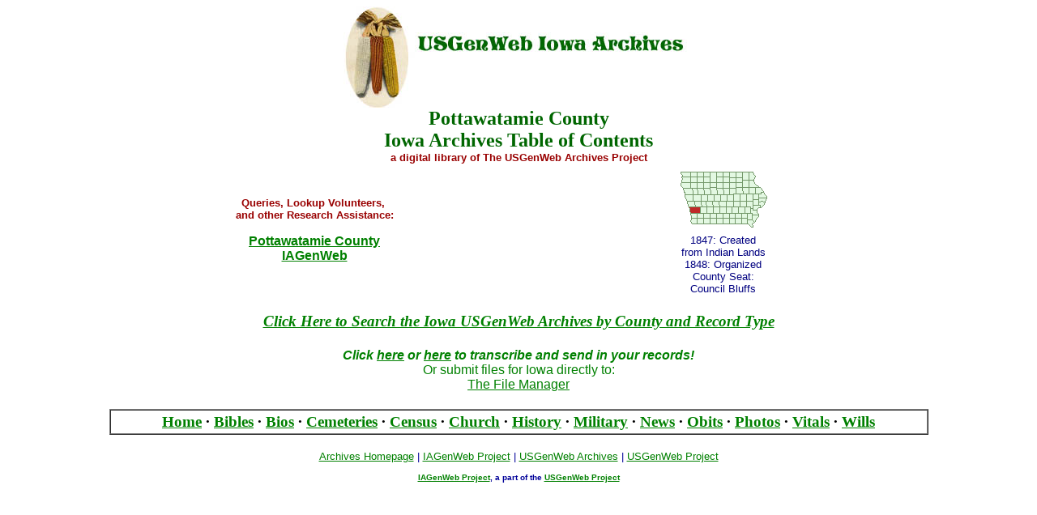

--- FILE ---
content_type: text/html
request_url: http://www.usgwarchives.net/ia/pottawatamie/pottawat.htm
body_size: 269
content:
<!DOCTYPE html public "-//W3C//DTD HTML 4.0 Transitional//EN">
<head>
<meta charset="utf-8" />
<meta name="viewport" content="width=device-width">
<meta http-equiv = "refresh" content = "0; url = http://www.usgwarchives.net/ia/pottawatamie/index.html" />
</head>
<body>
<table>
<tr>
<td><a href="http://www.usgwarchives.net/ia/pottawatamie/index.html">
See http://www.usgwarchives.net/ia/pottawatamie/index.html</a></td>
</tr>
</table>
</body>
</html><br></body></html>

--- FILE ---
content_type: text/html
request_url: http://www.usgwarchives.net/ia/pottawatamie/index.html
body_size: 1552
content:

<html>
<HEAD>

<SCRIPT LANGUAGE="JavaScript">
<!-- Hide script from old browsers
if (top.location !=self.location)   {
    top.location = self.location
}
// End hiding script from old browsers -->
</SCRIPT>

<TITLE>Pottawatamie County, IAGenWeb Archives Table of Contents</title>
<meta name="Microsoft Border" content="none, default">
</head>

<body link="#008000" vlink="#0A420A" alink="#0A420A">
<div align="center">
<a href="http://www.usgwarchives.net/ia/iafiles.htm">
<img src="http://www.usgwarchives.net/ia/images/ialogo.jpg" border="0" alt="USGenWeb Iowa Archives Project"></a>
<br><strong><font face="Florence" size="5" color="#006600">Pottawatamie 
County<br>
Iowa Archives Table of Contents</font><font color="#990000"><b><font size="5"><span style="FONT-FAMILY: Florence"><br>
</span></font><font size="6"><span style="FONT-SIZE: 10pt; FONT-FAMILY: Arial">
a digital library of The USGenWeb Archives Project</span></font></b></font></strong></div>

<center>
<TABLE ALIGN="center" WIDTH="80%" BORDER=0>
<TR>
<td align="center" width="50%"><o:p><p align="center" style="text-align:center"><b><font color="#990000" size="2"><span style="mso-bidi-font-size: 12.0pt; font-family: Arial">Queries,
  Lookup Volunteers,&nbsp;<br>
  and other Research Assistance<o:p>:</span></font></b></p>
  
  
  <o:p><font face="Arial"><B>
<a href="http://iagenweb.org/pottawatamie">Pottawatamie County</a><br>
<a href="http://iagenweb.org/pottawatamie">IAGenWeb</a></B></font></TD>
</center>
<td width="50%" nowrap>
  <div align="center">
  <IMG SRC="http://www.usgwarchives.net/ia/graphics/counties/pottawa.gif" ALT="Pottawatamie County, IA" width="118" height="81"><font size="-1" face="Arial" color="#000080"><br>
1847: Created<br>
from Indian Lands<br>
1848: Organized<br>
County Seat:<br>
Council Bluffs</font></div>
</td>
</TR>
<TR>
<td align="center" width="77%" colspan="2">
<br>
<div align="center"><b><i><big><a href="http://www.usgwarchives.net/ia/search.htm" target="_blank">
Click Here to Search the Iowa USGenWeb Archives by County and Record Type</a></big></i></b> </div>	
	<br></TD>
</TR>
<TR>
<td align="center" width="77%" colspan="2">

<font face="Arial" color="#008000">
  <i><b>Click <a href="http://www.genrecords.net/iafiles/">here</a> 
or <a href="http://www.genrecords.org/iafiles/">here</a> 
to transcribe and send in your records!</b></i><b><br>
</b>Or submit files for Iowa directly to:<br>
<a href="http://www.usgwarchives.net/ia/filemanager.html" target="_blank">The File Manager</a>
  </font>

</TD>
</TR>
</TABLE>



<br>
<div align="center">
<table border="1" cellspacing="0" cellpadding="3" bordercolorlight="#99CC99" bordercolordark="#006600" width="80%">
<tr>
<td align="center" valign="middle" bgcolor="#FFFFFF"><b><big>
<a href="http://www.usgwarchives.net/ia/pottawatamie/index.html">Home</a> &middot; 
<a href="http://www.usgwarchives.net/ia/pottawatamie/bibles.html">Bibles</a> &middot;
<a href="http://www.usgwarchives.net/ia/pottawatamie/bios.html">Bios</a> &middot;
<a href="http://www.usgwarchives.net/ia/pottawatamie/cemetery.html">Cemeteries</a> &middot;
<a href="http://www.usgwarchives.net/ia/pottawatamie/census.html">Census</a> &middot; 
<a href="http://www.usgwarchives.net/ia/pottawatamie/churches.html">Church</a> &middot; 
<a href="http://www.usgwarchives.net/ia/pottawatamie/history.html">History</a> &middot; 
<a href="http://www.usgwarchives.net/ia/pottawatamie/military.html">Military</a> &middot; 
<a href="http://www.usgwarchives.net/ia/pottawatamie/news.html">News</a> &middot; 
<a href="http://www.usgwarchives.net/ia/pottawatamie/obits.html">Obits</a> &middot; 
<a href="http://www.usgwarchives.net/ia/pottawatamie/photos.html">Photos</a> &middot;
<a href="http://www.usgwarchives.net/ia/pottawatamie/vitals.html">Vitals</a> &middot; 
<a href="http://www.usgwarchives.net/ia/pottawatamie/wills.html">Wills</a></big></b></td></tr></table></div>
<br>
<table border="0" cellspacing="1" style="border-collapse: collapse" bordercolor="#111111" width="100%">
<tr>
<td align="center">
<font size="2" face="Arial, Helvetica" color="#000099">
<a href="http://www.usgwarchives.net/ia/iafiles.htm">Archives Homepage</a> | 
<a href="http://iagenweb.org"><font size="2">IAGenWeb Project</a> | 
<a href="http://www.usgwarchives.net">USGenWeb Archives</a> | 
<a href="http://www.usgenweb.org"><font size="2">USGenWeb Project</a></font></p>
<b>
<font size="1" face="Arial, Helvetica" color="#000099">
<font size="1"><a href="http://www.rootsweb.com/~iagenweb/">IAGenWeb 
Project</a>, a part of the <a href="http://www.usgenweb.org">USGenWeb Project</a></font></p>
 </font>
</td>
  </b></tr>
</table></BODY></HTML>